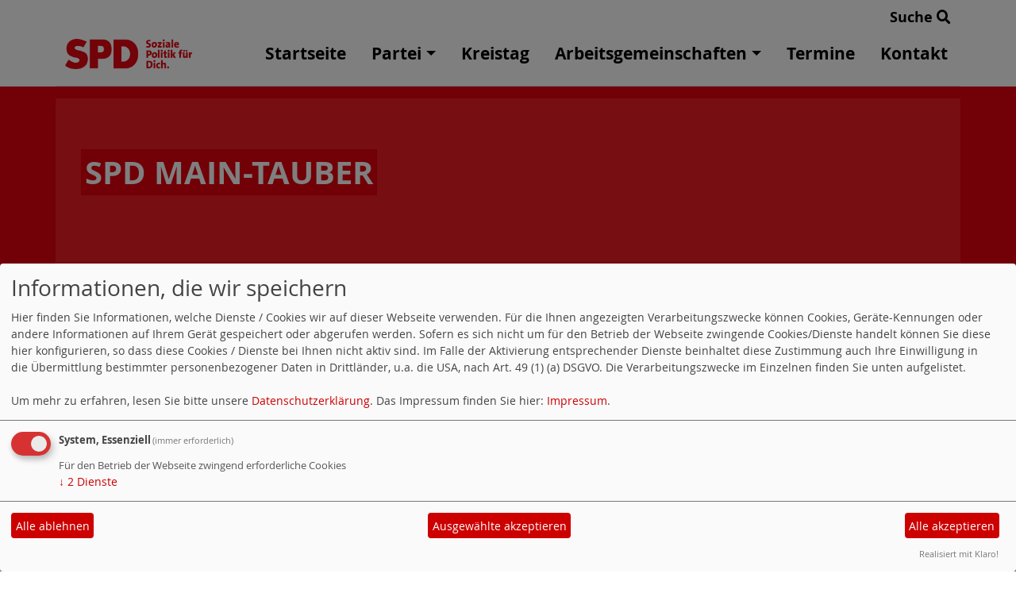

--- FILE ---
content_type: text/html; charset=utf-8
request_url: https://www.spd-maintauber.de/creglingen/
body_size: 2818
content:
<!DOCTYPE html>
<html lang="de">
<head>
    <meta charset="utf-8">
    <meta http-equiv="X-UA-Compatible" content="IE=edge">
    <meta name="viewport" content="width=device-width, initial-scale=1, shrink-to-fit=no">
    <meta http-equiv="cache-control" content="no-cache" />
    <meta http-equiv="pragma" content="no-cache" />
    <link href="/_websozicms/assets/css_js/bootstrap/4.5.0/css/bootstrap.min.css" rel="stylesheet">
    <link rel="stylesheet" type="text/css" href="/_websozicms/corner/themes/websozis2024/style.min.css" title="Standard" media="screen, projection" />
<title>SPD Main-Tauber</title> <meta name="keywords" content="SPD Main-Tauber" />
<meta name="description" content="" />
<meta name="robots" content="INDEX,FOLLOW" />
<meta name="language" content="de" />
<meta name="revisit-after" content="10 days" />
<link rel="canonical" href="https://www.spd-maintauber.de/creglingen/" />
<link rel="shortcut icon" href="/_websozicms/assets/favicon.ico" type="image/x-icon" />
<meta property="og:type" content="website" />
<meta property="og:title" content="SPD Main-Tauber" />

<script defer type="text/javascript" src="/_websozicms/assets/css_js/klaro/config.js"></script>
<link rel="stylesheet" type="text/css" href="/_websozicms/assets/css_js/klaro/klaro.min.css">
<script defer type="text/javascript" src="/_websozicms/assets/css_js/klaro/klaro-no-css.js"></script><!--maintbkr-->
<link rel="stylesheet" href="/_websozicms/assets/css_js/system.min.3.css" />

<link rel="stylesheet" href="/_websozicms/assets/css_js/font-awesome/5.0.1/css/fontawesome-all.min.css" />
<link rel="alternate" type="application/rss+xml" title=" Newsticker (RSS)" href="https://www.spd-maintauber.de/index.xml" />
<link rel="alternate" type="application/atom+xml" title=" Newsticker (Atom)" href="https://www.spd-maintauber.de/atom.xml" />
<link rel="alternate" type="application/atom+xml" title=" Termine (Atom + Gdata)" href="https://www.spd-maintauber.de/calendar.xml" />

<script type="text/javascript" src="/_websozicms/assets/css_js/jquery/3.6.0/jquery-3.6.0.min.js"></script>
<script type="text/javascript" src="/_websozicms/assets/css_js/jqueryui/1.12.1/jquery-ui.min.js"></script>
<link rel="stylesheet" href="/_websozicms/assets/css_js/jqueryui/1.12.1/themes/base/jquery-ui.min.css">
<script type="text/javascript" src="/_websozicms/assets/css_js/system.min.2.js"></script>
<script type="text/javascript">(function ($) { $(function() { $(".mj_accordion").mjAccordion()}); }(jQuery)); </script>
<script type="text/javascript">(function ($) { $(function() { $(".mj_tab").mjTab()}); }(jQuery)); </script>
<link rel="stylesheet" href="/_websozicms/assets/css_js/dsgvo-video-embed/dsgvo-video-embed.min.css">
<script type="text/javascript" src="/_websozicms/assets/css_js/dsgvo-video-embed/dsgvo-video-embed.min.js"></script>    <script type="text/javascript" src="/_websozicms/assets/css_js/bootstrap/4.5.0/js/bootstrap.min.js"></script>
    <script type="text/javascript" src="/_websozicms/assets/css_js/smartmenus/1.2.1/jquery.smartmenus.min.js"></script>
    <script type="text/javascript" src="/_websozicms/assets/css_js/smartmenus/1.2.1/addons/bootstrap-4/jquery.smartmenus.bootstrap-4.min.js"></script>
    <!--[if lt IE 9]>
    <script src="/_websozicms/assets/css_js/html5shiv/3.7.3/html5shiv.min.js"></script>
    <script src="/_websozicms/assets/css_js/respond/1.4.2/respond.min.js"></script>
    <![endif]-->
    <script type='text/javascript'>
document.addEventListener('DOMContentLoaded', function(){
  window.addEventListener('scroll', function() {
      if (window.scrollY > 150 && document.querySelectorAll('#klaro .cookie-modal').length <= 0)   {
        document.getElementById('navbar_top').classList.add('fixed-top');
        document.getElementById('navbar_top').classList.add('foverflow-y-menu');
        $('#logo').width('110px');

        // add padding top to show content behind navbar
        navbar_height = document.querySelector('.navbar').offsetHeight;
        document.body.style.paddingTop = navbar_height + 'px';

      } else {
        document.getElementById('navbar_top').classList.remove('fixed-top');
         // remove padding top from body
        document.body.style.paddingTop = '0';
        $('#logo').width('160px');
      }
  });
});



        </script>
        <script type='text/javascript'>$(document).ready(function() {
$(window).scroll(function() {
if ($(this).scrollTop() > 50) {
$('#toTopBtn').show();
} else {
$('#toTopBtn').hide();
}
});

$('#toTopBtn').click(function() {
$('html, body').animate({
scrollTop: 0
}, 1000);
return false;
});
});

        </script>    
</head>
<body>
  <div class="container">
      <div class="row searchrow">
        <div class="ml-auto"><a href="/?mod=search">Suche <i class="fas fa-search"></i></a></div>
      </div>
  </div>

<div class="container">
    <div class="row">
        <nav id='navbar_top' class='container-fluid navbar navbar-expand-lg navbar-light border-bottom'><div class="container"><a class="navbar-brand" href="/index.php"> <img src="/_websozicms/corner/themes/websozis2024/images/logo.png" alt="Seitenlogo" id="logo"></a>
    <button class="navbar-toggler ml-auto" type="button" data-toggle="collapse" data-target="#websozis2024-navbar-collapse-1" aria-controls="websozis2024-navbar-collapse-1" aria-expanded="false" aria-label="Toggle navigation">
        <i class="fas fa-bars"></i>
        Menü
      </button>
    <div class="collapse navbar-collapse" id="websozis2024-navbar-collapse-1">
    <ul class="nav navbar-nav mr-auto"></ul>
    <ul class="nav navbar-nav"><li class="nav-item"><a  class="nav-link" href="/index.php">Startseite</a></li><li class='nav-item dropdown'><a class='nav-link dropdown-toggle' href='/partei/' id='dropdown2' data-toggle='dropdown' aria-haspopup='true' aria-expanded='false'>Partei</a><ul class="dropdown-menu" aria-labelledby="dropdown2"><li class="dropdown activesub"><a class="dropdown-item dropdown-toggle" href="/meldungen/uebersicht/ortsverein/">Ortsvereine</a><ul class="dropdown-menu"><li class='activesub'><a class='dropdown-item' href='/bad-mergentheim/'>Bad Mergentheim</a></li><li class='activesub'><a class='dropdown-item' href='/boxberg-ahorn/'>Boxberg-Ahorn</a></li><li class='activesub'><a class='dropdown-item' href='/creglingen/'>Creglingen</a></li><li class='activesub'><a class='dropdown-item' href='/edelfingen/'>Edelfingen</a></li><li class='activesub'><a class='dropdown-item' href='/freudenberg/'>Freudenberg</a></li><li class='activesub'><a class='dropdown-item' href='/igersheim/'>Igersheim</a></li><li class='activesub'><a class='dropdown-item' href='/28315-kuelsheim/'>Külsheim</a></li><li class='activesub'><a class='dropdown-item' href='/lauda-koenigshofen/'>Lauda-Königshofen</a></li><li class='activesub'><a class='dropdown-item' href='/niederstetten/'>Niederstetten</a></li><li class='activesub'><a class='dropdown-item' href='/tauberbischofsheim-koenigheim/'>Tauberbischofsheim-Königheim</a></li><li class='activesub'><a class='dropdown-item' href='/weikersheim/'>Weikersheim</a></li><li class='activesub'><a class='dropdown-item' href='/wertheim/'>Wertheim</a></li></ul></li><li class="activesub"><a class="dropdown-item" href="/kreisvorstand-spd-main-tauber/">Kreisvorstand</a></li></ul></li><li class="nav-item"><a  class="nav-link" href="/kreistagsfraktion/">Kreistag</a></li><li class='nav-item dropdown'><a class='nav-link dropdown-toggle' href='/arbeitsgemeinschaften/' id='dropdown4' data-toggle='dropdown' aria-haspopup='true' aria-expanded='false'>Arbeitsgemein&shy;schaften</a><ul class="dropdown-menu" aria-labelledby="dropdown4"><li class="activesub"><a class="dropdown-item" href="/arbeitsgemeinschaft-sozialdemokratischer-frauen-asf/">ASF im Main-Tauber-Kreis</a></li></ul></li><li class="nav-item"><a  class="nav-link" href="/termine/show/">Termine</a></li><li class="nav-item"><a  class="nav-link" href="/form/205/">Kontakt</a></li></ul></div></div></nav>    </div>
    </div>
</div>


<!-- Websozi-Header Bild  -->
<div class="container-fluid headerstrip">
<div class="container header mx-auto d-block">
                    <div class="jumbotron bg-white text-white" style="background: url('/_websozicms/corner/themes/websozis2024/images/head_bg.png');">
            <div class="row justify-content-start align-text-bottom">

            </div>
            <div class="row justify-content-start mb-n2"><h1 class="mb-4 mr-2 text-left">SPD Main-Tauber</h1></div>            </div>
            </div>
</div>



<!-- Page Content -->
<div class="container">
    <div class="col-lg-12">
    <div class="row block">

                </div>
    </div>
    </div>
</div>

<div class="container">
        <div class="col-lg-12 px-1">
            <div id="module" class="row">
                <div class="col-lg-12">
    <h2> Creglingen </h2>
     <div class="pagelayout1 page" id="page_28312">
<div class="clearboth">

<p><strong>Ute Schindler-Neidlein</strong></p>

<p>E-Mail:&nbsp;<a href="/mto/1/">ute.neidlein@t-online.de</a></p>

<p>Webseite:&nbsp;<a href="https://creglinger-spd.de/">https://creglinger-spd.de/</a></p>

</div>

<div class="clearall">&nbsp;</div>
</div><!--cachedate value="1769539879"--> 
</div><!-- End tsb -->            </div>
        </div>
</div>
<div class="container">
    <div class="col-lg-12">
                <div class="row block">
            <div class="col-lg-4 mb-2">
        <div class="card border-0 h-100 blockredbackground"" id="rblock15712">
    <div class="blocktitle"><h3>SPD Kreisverband Main-Tauber </h3></div>
     <p style="text-align: right;">Kellriesenstra&szlig;e 20<br />
97877 Wertheim<br />
<br />
<a href="/mto/2/">info@spd-maintauber.de</a></p>

</div></div><!-- end lblock -->        </div>
            </div>
</div>
    <!-- /.row -->
    <!-- Footer -->
<div class="container-fluid">
    <footer>
        <div class="footer">
             <div class="mx-auto d-block">
                <a href="#" onclick="return klaro.show(undefined, true);return false;">Cookie-Manager</a> |<a href="/datenschutz/">Datenschutzerkl&auml;rung</a> |
				<a href="/impressum/">Impressum</a>            </div>
        </div>
        <a href="#" id="toTopBtn" class="cd-top text-replace js-cd-top cd-top--is-visible cd-top--fade-out" data-abc="true"></a>
        <!-- /.row -->
    </footer>
</div>

<!-- /.container -->
</body>
</html>
